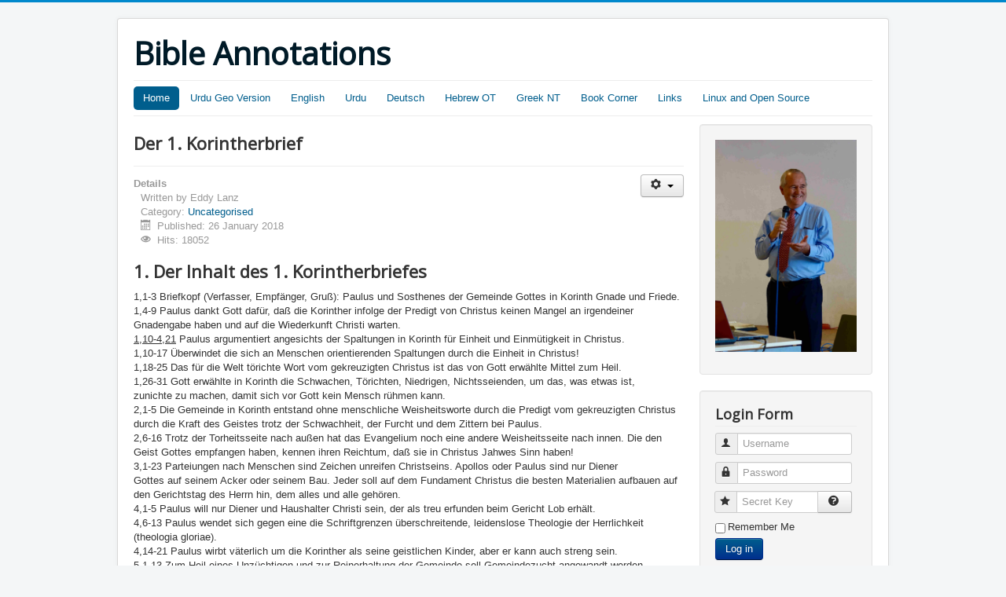

--- FILE ---
content_type: text/html; charset=utf-8
request_url: http://www.lanz.li/index.php/component/content/article/2-uncategorised/60-der-1-korintherbrief
body_size: 24743
content:
<!DOCTYPE html>
<html lang="en-gb" dir="ltr">
<head>
	<meta name="viewport" content="width=device-width, initial-scale=1.0" />
	<meta charset="utf-8" />
	<base href="http://www.lanz.li/index.php/component/content/article/2-uncategorised/60-der-1-korintherbrief" />
	<meta name="author" content="Eddy Lanz" />
	<meta name="generator" content="Joomla! - Open Source Content Management" />
	<title>Bible Annotations</title>
	<link href="/templates/protostar/favicon.ico" rel="shortcut icon" type="image/vnd.microsoft.icon" />
	<link href="/templates/protostar/css/template.css?ecfe2566c76d52d2520c7ab5e9c12d1d" rel="stylesheet" />
	<link href="https://fonts.googleapis.com/css?family=Open+Sans" rel="stylesheet" />
	<style>

	h1, h2, h3, h4, h5, h6, .site-title {
		font-family: 'Open Sans', sans-serif;
	}
	</style>
	<script type="application/json" class="joomla-script-options new">{"csrf.token":"7b6b3464245af020c7a74d6d7a4940b7","system.paths":{"root":"","base":""},"system.keepalive":{"interval":840000,"uri":"\/index.php\/component\/ajax\/?format=json"}}</script>
	<script src="/media/jui/js/jquery.min.js?ecfe2566c76d52d2520c7ab5e9c12d1d"></script>
	<script src="/media/jui/js/jquery-noconflict.js?ecfe2566c76d52d2520c7ab5e9c12d1d"></script>
	<script src="/media/jui/js/jquery-migrate.min.js?ecfe2566c76d52d2520c7ab5e9c12d1d"></script>
	<script src="/media/jui/js/bootstrap.min.js?ecfe2566c76d52d2520c7ab5e9c12d1d"></script>
	<script src="/media/system/js/caption.js?ecfe2566c76d52d2520c7ab5e9c12d1d"></script>
	<script src="/templates/protostar/js/template.js?ecfe2566c76d52d2520c7ab5e9c12d1d"></script>
	<!--[if lt IE 9]><script src="/media/jui/js/html5.js?ecfe2566c76d52d2520c7ab5e9c12d1d"></script><![endif]-->
	<script src="/media/system/js/core.js?ecfe2566c76d52d2520c7ab5e9c12d1d"></script>
	<!--[if lt IE 9]><script src="/media/system/js/polyfill.event.js?ecfe2566c76d52d2520c7ab5e9c12d1d"></script><![endif]-->
	<script src="/media/system/js/keepalive.js?ecfe2566c76d52d2520c7ab5e9c12d1d"></script>
	<script>
jQuery(function($){ initTooltips(); $("body").on("subform-row-add", initTooltips); function initTooltips (event, container) { container = container || document;$(container).find(".hasTooltip").tooltip({"html": true,"container": "body"});} });jQuery(window).on('load',  function() {
				new JCaption('img.caption');
			});
	</script>

</head>
<body class="site com_content view-article no-layout no-task">
	<!-- Body -->
	<div class="body" id="top">
		<div class="container">
			<!-- Header -->
			<header class="header" role="banner">
				<div class="header-inner clearfix">
					<a class="brand pull-left" href="/">
						<span class="site-title" title="Bible Annotations">Bible Annotations</span>											</a>
					<div class="header-search pull-right">
						
					</div>
				</div>
			</header>
							<nav class="navigation" role="navigation">
					<div class="navbar pull-left">
						<a class="btn btn-navbar collapsed" data-toggle="collapse" data-target=".nav-collapse">
							<span class="element-invisible">Toggle Navigation</span>
							<span class="icon-bar"></span>
							<span class="icon-bar"></span>
							<span class="icon-bar"></span>
						</a>
					</div>
					<div class="nav-collapse">
						<ul class="nav menu nav-pills mod-list">
<li class="item-101 default current active"><a href="/index.php" >Home</a></li><li class="item-104"><a href="/index.php/geo-version" >Urdu Geo Version</a></li><li class="item-105"><a href="/index.php/english" >English</a></li><li class="item-106"><a href="/index.php/urdu" >Urdu</a></li><li class="item-107"><a href="/index.php/deutsch" >Deutsch</a></li><li class="item-108"><a href="/index.php/hebrew" >Hebrew OT</a></li><li class="item-109"><a href="/index.php/greek-nt" >Greek NT</a></li><li class="item-110"><a href="/index.php/book-corner" >Book Corner</a></li><li class="item-111"><a href="/index.php/links" >Links</a></li><li class="item-112"><a href="/index.php/linux-and-open-source" >Linux and Open Source</a></li></ul>

					</div>
				</nav>
						
			<div class="row-fluid">
								<main id="content" role="main" class="span9">
					<!-- Begin Content -->
					
					<div id="system-message-container">
	</div>

					<div class="item-page" itemscope itemtype="https://schema.org/Article">
	<meta itemprop="inLanguage" content="en-GB" />
	
		
			<div class="page-header">
		<h2 itemprop="headline">
			Der 1. Korintherbrief 		</h2>
							</div>
							
<div class="icons">
	
					<div class="btn-group pull-right">
				<button class="btn dropdown-toggle" type="button" id="dropdownMenuButton-60" aria-label="User tools"
				data-toggle="dropdown" aria-haspopup="true" aria-expanded="false">
					<span class="icon-cog" aria-hidden="true"></span>
					<span class="caret" aria-hidden="true"></span>
				</button>
								<ul class="dropdown-menu" aria-labelledby="dropdownMenuButton-60">
											<li class="print-icon"> <a href="/index.php/2-uncategorised/60-der-1-korintherbrief?tmpl=component&amp;print=1" title="Print article < Der 1. Korintherbrief  >" onclick="window.open(this.href,'win2','status=no,toolbar=no,scrollbars=yes,titlebar=no,menubar=no,resizable=yes,width=640,height=480,directories=no,location=no'); return false;" rel="nofollow">			<span class="icon-print" aria-hidden="true"></span>
		Print	</a> </li>
																<li class="email-icon"> <a href="/index.php/component/mailto/?tmpl=component&amp;template=protostar&amp;link=204668c3a948fa3800ff37e2075cdb81b6fdc7c7" title="Email this link to a friend" onclick="window.open(this.href,'win2','width=400,height=450,menubar=yes,resizable=yes'); return false;" rel="nofollow">			<span class="icon-envelope" aria-hidden="true"></span>
		Email	</a> </li>
														</ul>
			</div>
		
	</div>
			
		
						<dl class="article-info muted">

		
			<dt class="article-info-term">
									Details							</dt>

							<dd class="createdby" itemprop="author" itemscope itemtype="https://schema.org/Person">
					Written by <span itemprop="name">Eddy Lanz</span>	</dd>
			
			
										<dd class="category-name">
																		Category: <a href="/index.php/2-uncategorised" itemprop="genre">Uncategorised</a>							</dd>			
			
										<dd class="published">
				<span class="icon-calendar" aria-hidden="true"></span>
				<time datetime="2018-01-26T13:55:36+00:00" itemprop="datePublished">
					Published: 26 January 2018				</time>
			</dd>			
		
					
			
										<dd class="hits">
					<span class="icon-eye-open" aria-hidden="true"></span>
					<meta itemprop="interactionCount" content="UserPageVisits:18052" />
					Hits: 18052			</dd>						</dl>
	
	
		
								<div itemprop="articleBody">
		<h2 class="western">1. Der Inhalt des 1. Korintherbriefes</h2>
<p style="margin-bottom: 0in;">1,1-3 Briefkopf (Verfasser, Empfänger, Gruß): Paulus und Sosthenes der Gemeinde Gottes in Korinth Gnade und Friede.</p>
<p style="margin-bottom: 0in;">1,4-9 Paulus dankt Gott dafür, daß die Korinther infolge der Predigt von Christus keinen Mangel an irgendeiner Gnadengabe haben und auf die Wiederkunft Christi warten.</p>
<p style="margin-bottom: 0in;"><span style="text-decoration: underline;">1,10-4,21</span> Paulus argumentiert angesichts der Spaltungen in Korinth für Einheit und Einmütigkeit in Christus.</p>
<p style="margin-bottom: 0in;">1,10-17 Überwindet die sich an Menschen orientierenden Spaltungen durch die Einheit in Christus!</p>
<p style="margin-bottom: 0in;">1,18-25 Das für die Welt törichte Wort vom gekreuzigten Christus ist das von Gott erwählte Mittel zum Heil.</p>
<p style="margin-bottom: 0in;">1,26-31 Gott erwählte in Korinth die Schwachen, Törichten, Niedrigen, Nichtsseienden, um das, was etwas ist,<br /> zunichte zu machen, damit sich vor Gott kein Mensch rühmen kann.</p>
<p style="margin-bottom: 0in;">2,1-5 Die Gemeinde in Korinth entstand ohne menschliche Weisheitsworte durch die Predigt vom gekreuzigten Christus durch die Kraft des Geistes trotz der Schwachheit, der Furcht und dem Zittern bei Paulus.</p>
<p style="margin-bottom: 0in;">2,6-16 Trotz der Torheitsseite nach außen hat das Evangelium noch eine andere Weisheitsseite nach innen. Die den Geist Gottes empfangen haben, kennen ihren Reichtum, daß sie in Christus Jahwes Sinn haben!</p>
<p style="margin-bottom: 0in;">3,1-23 Parteiungen nach Menschen sind Zeichen unreifen Christseins. Apollos oder Paulus sind nur Diener<br /> Gottes auf seinem Acker oder seinem Bau. Jeder soll auf dem Fundament Christus die besten Materialien aufbauen auf den Gerichtstag des Herrn hin, dem alles und alle gehören.</p>
<p style="margin-bottom: 0in;">4,1-5 Paulus will nur Diener und Haushalter Christi sein, der als treu erfunden beim Gericht Lob erhält.</p>
<p style="margin-bottom: 0in;">4,6-13 Paulus wendet sich gegen eine die Schriftgrenzen überschreitende, leidenslose Theologie der Herrlichkeit (theologia gloriae). </p>
<p style="margin-bottom: 0in;">4,14-21 Paulus wirbt väterlich um die Korinther als seine geistlichen Kinder, aber er kann auch streng sein.</p>
<p style="margin-bottom: 0in;">5,1-13 Zum Heil eines Unzüchtigen und zur Reinerhaltung der Gemeinde soll Gemeindezucht angewandt werden.</p>
<p style="margin-bottom: 0in;">6,1-8 Die Gemeinde soll Streitfragen zwischen Christen schlichten und nicht heidnische Gerichte.</p>
<p style="margin-bottom: 0in;">6,9-11 Ungerechte und Unzüchtige (u.a.) ererben das Reich Gottes nicht, aber Christen sind gereinigt.</p>
<p style="margin-bottom: 0in;">6,12-20 Die Christen sind als Glieder am Leib Christi im Geist eins mit dem Herrn und Tempel des Heilgen Geistes und können von daher unmöglich Unzucht treiben. Sie sollen mit dem Leib Gott verherrlichen.</p>
<p style="margin-bottom: 0in;">7,1-40 Wer geschlechtlich nicht enthaltsam leben kann, soll heiraten. Eine Ehescheidung soll nie von einem Gläubigen ausgehen. Beschnittene und Unbeschnittene sollen in ihrem Stand bleiben. Sklaven sind vollwertige Christen, können sie freiwerden, mögen sie es ergreifen. Es ist von Vorteil, wenn Jungfrauen oder Witwen um des Herrn willen ihren Stand bewahren, aber Heiraten ist keine Sünde.</p>
<p style="margin-bottom: 0in;"><span style="text-decoration: underline;">8,1-10,32</span> Christen essen aus Liebe zu den Schwachen und um Dämonenkontakte zu vermeiden kein Götzenopfer.</p>
<p style="margin-bottom: 0in;">8,1-13 Das Wissen, das die Götzen nicht existent sind, würde das Götzenopferessen erlauben, wenn ich nicht aus Liebe gegenüber einem Schwachem, der sein Gewissen dabei beflecken würde, verzichten müßte.</p>
<p style="margin-bottom: 0in;">9,1-27 Paulus hat freiwillig auf sein Anrecht, von der Evangeliumsverkündigung zu leben und verheiratet zu sein, verzichtet und ist allen alles geworden, um möglichst viele zu retten. Bitte Nachahmen!</p>
<p style="margin-bottom: 0in;">10,1-13 Auch die aus Ägypten geretteten Israeliten waren getauft und wurden wurden von Gott wunderbar genährt, kamen aber mehrheitlich auf grund von bösen Begierden, Götzendienst, Unzucht, den Herrn Versuchen und Murren um.</p>
<p style="margin-bottom: 0in;">10,14-22 Man kann nicht im Abendmahl Gemeinschaft mit Christus und im Götzenopfer mit den Dämonen haben.</p>
<p style="margin-bottom: 0in;">10,23-11,1 Das Götzenopfer hat keine magische Kraft in sich. Darum kann man alles auf dem Fleischmarkt oder bei einem Besuch Angebotene essen. Aber aus liebender Rücksicht wird man öfters verzichten.</p>
<p style="margin-bottom: 0in;">11,2-16 Die Schöpfungsordnung Mann und Frau betreffend wird im Gottesdienst der Gemeinde nicht aufgehoben.</p>
<p style="margin-bottom: 0in;">11,17-34 Spaltungen, profanes Essen und Trinken und lieblose Rücksichtslosigkeit passen nicht zum Charakter des Herrenmahles. Jeder soll sich prüfen und den Herrn bei diesem Mahl ehren. Der Herr unterstreicht die Heiligkeit des Abendmahles sogar mit züchtigendem Gericht.</p>
<p style="margin-bottom: 0in;">12,1-31 Die geistlichen Gaben sind viele, gehen aber auf einen Geist zurück, der erkennbar ist an dem von ihm gewirkten Bekenntnis: "Jesus ist Herr". Alle Christen sind durch das Getauftwerden mit dem Heiligen Geist Glied an dem einen Leib Christi geworden und haben damit eine bestimmte Aufgabe.</p>
<p style="margin-bottom: 0in;">13,1-13 Die Liebe krönt alle Geistesgaben, ohne sie ist alles nichtig. Glaube, Hoffnung und Liebe bleiben.</p>
<p style="margin-bottom: 0in;">14,1-40 Prophetische Rede übertrifft die Zungenrede, weil sie die Gemeinde verständlich erbaut. In der Zusammenkunft der Gemeinde sollen nur zwei bis drei Zungenredner sprechen, und das geordnet nacheinander und nur mit Ausleger. Propheten können zwei bis drei reden, die anderen sollen prüfen. Frauen sollen sich nicht am Prüfen der prophetischen Rede oder am Lehrgespräch beteiligen, damit sie sich nach dem Gesetz unterordnen, auch wenn sie nach 11,5 beten und prophetisch reden können.</p>
<p style="margin-bottom: 0in;">15,1-58 Christus ist wahrhaftig auferstanden, in Erfüllung der Schrift und bestätigt von hunderten Augenzeugen. Ohne die Auferstehung ist der christliche Glauben leer, ohne Vergebung der Sünden und ohne Hoffnung. Die Auferstehung Christi zieht die Auferstehung der Seinen nach sich und ist Doppelpunkt zu seiner Herrschaft über den ganzen Kosmos und alle Gottesfeinde, wobei der letzte von ihm zu besiegende Feind der Tod ist. Der Auferstehungsleib übertrifft den jetzigen Leib bei weitem. Bei der letzten Posaune stehen die Toten auf, werden die Lebenden verwandelt und der Tod besiegt.</p>
<p style="margin-bottom: 0in;">16,1-4 Am ersten Tag der Woche soll jeder freiwillig etwas für die Jerusalem-Sammlung zurücklegen.</p>
<p style="margin-bottom: 0in;">16,5-24 Paulus erläutert seine Reisepläne, gibt letzte Ermahnungen und sendet verschiedene Grüße.</p>
<p style="margin-bottom: 0in;"> </p>
<h2 class="western">2. Für die Einleitungsfragen bedeutsame Aussagen des Briefes</h2>
<p> </p>
<p>1,1 Als Verfasser des Briefes werden Paulus und Sosthenes (Apg 18,17) genannt.</p>
<p style="margin-bottom: 0in;">1,1 Der Vers nennt als Empfänger des Briefes die Gemeinde Gottes in Korinth, zieht aber auch eine Verbindungslinie zu allen Heiligen überall. Das stellt die Empfänger in die Gemeinschaft der weltweiten Kirche Gottes (vgl. auch 2 Kor 1,1). Zur Gründung der Gemeinde in Korinth siehe Apg 18,1-18.</p>
<p style="margin-bottom: 0in;">1,11-12 Paulus empfing Informationen durch die Leute der Chloe. Dadurch wußte er von verschiedenen Problemen, die er im Brief anspricht, u.a. auch von den Spaltungen in Korinth (paulisch, apollisch, kephisch, christisch).</p>
<p style="margin-bottom: 0in;">15,1-58 Zur Tatsache, daß die Auferstehungspredigt in Griechenland auf Schwierigkeiten stieß, vergleiche auch die Geschehnisse in Athen in Apg 17,32.</p>
<p style="margin-bottom: 0in;">15,32 Ist dieser Vers mit dem Hinweis auf Kämpfe des Paulus in Ephesus auf dem Hintergrund von Apg 19 zu verstehen?</p>
<p style="margin-bottom: 0in;">16,1 Paulus will die Geldsammlung (wie in Galatien!) für die Heiligen in Jerusalem/Judäa in guter organisierter Weise durchgeführt haben.</p>
<p style="margin-bottom: 0in;">16,5 Die Reisepläne des Paulus sollen über Mazedonien nach Achaja führen (vgl. Apg 19,21).</p>
<p style="margin-bottom: 0in;">16,6-7 Paulus denkt daran, vielleicht zum Überwintern in Korinth zu bleiben.</p>
<p style="margin-bottom: 0in;">16,8-9 Ort der Abfassung des Briefes ist Ephesus, die Zeit ist vor Pfingsten. Paulus hat eine offene Tür fürs Evangelium, aber auch viele Widersacher.</p>
<p style="margin-bottom: 0in;">16,10 Paulus hat Timotheus gesandt, dieser soll über Korinth mit Korintherunterstützung zu Paulus und den Brüdern zurückkommen (vgl. Apg 19,22: Timotheus u. Erastus nach</p>
<p style="margin-bottom: 0in;">Mazedonien gesandt).</p>
<p style="margin-bottom: 0in;">16,12 Paulus ermahnte Apollos, nach Korinth zu gehen, aber ohne Erfolg. Heißt das, daß Apollos also in Ephesus gewesen ist (vgl. Apg 18,24-19,1)?</p>
<p style="margin-bottom: 0in;">16,15-18 Stephanas u.a. kamen (von Korinth?) nach Ephesus zu Paulus.</p>
<p style="margin-bottom: 0in;">16,19 Die Gemeinden in Asien lassen grüßen, ebenso Aquila und Priska</p>
<p style="margin-bottom: 0in;">16,21 Gruß des Paulus setzt wohl wie in Röm 16,22 einen Briefschreiber voraus.</p>
<p style="margin-bottom: 0in;">Der 1 Kor ist vor dem Aufruhr des Demetrius in Apg 19,23ff abgefaßt. Pauli Plan war gewesen, bis Pfingsten in Ephesus zu bleiben (1 Kor 16,8), aber der Aufruhr wird diese Pläne geändert haben. Unser Vorschlag für die <a href="/index.php/component/content/article/2-uncategorised/62-der-geschichtliche-rahmen-der-apostelgeschichte-und-das-leben-des-paulus">Chronologie</a> wäre eine Abfassung Anfang AD 55.</p>
<p style="margin-bottom: 0in;"> </p>
<h2 class="western">3. Vorschlag für eine chiastische Struktur des 1. Korintherbriefes nach Welch<sup>1 </sup></h2>
<p style="margin-bottom: 0in;"> </p>
<h3>I. Eingang des Briefes (1,1 -9)</h3>
<h3>II. Spaltungen in der Gemeinde in bezug auf die Leiterschaft: Die Lösung des Problems liegt in Christus, dem Gekreuzigten. (1,10-2,5)</h3>
<h3>III. Der Mensch soll sich vom Geist Gottes leiten lassen. (2,6-4,21)</h3>
<p style="margin-bottom: 0in; margin-left: 40px;">(a) Die Denkweise Gottes wird durch den Geist allen denen zuteil, die bereit sind, sie zum empfangen (2,6-3,9).<br /> (b) Jesus Christus ist das einzige und wahre Fundament (3,10-23).<br /> (a') Alles, was wir haben, ist uns durch Apostel zuteil geworden, die wiederum nur Gottes treue Haushalter sind (4,1-21).</p>
<h3>IV Sexuelle Probleme in der Gemeinde (5,1-7,40)</h3>
<p style="margin-bottom: 0in; margin-left: 40px;">(a) Der Ausschluß von Unzüchtigen aus der Gemeinde (5,1-8)<br /> (b) Die Vollmacht, richterlich zu urteilen (5,9-6,20)</p>
<div style="margin-left: 80px;">(1) "Mir ist alles erlaubt" (6,12).<br /> (2) "Wer der Hure anhängt, ist ein Leib mit ihr... Wer aber dem Herrn anhangt, ist ein Geist mit ihm" (6,16f)<br /> (3) "Fliehet der Unzucht" (6,18)</div>
<p style="margin-bottom: 0in; margin-left: 40px;">(a') Ratschläge in bezug auf rechte sexuelle Beziehungen (7,1-40)</p>
<h3>IV' Gottesdienstliche Probleme innerhalb der Gemeinde (8,1-11,34)</h3>
<p style="margin-bottom: 0in; margin-left: 40px;">(a) Das Essen des Götzenofperfleisches (8,1-8)<br /> (b) Vermeidung des Mißbrauches der Vollmacht, richterlich zu urteilen (8,9-10,33)</p>
<div style="margin-left: 80px;">(3) "Fliehet den Götzendienst" (10,14)<br /> (2) ,,Ihr könnt nicht zugleich trinken des Herren Kelch und der Teufel Kelch" (10,21).<br /> (1) "Alles ist alles erlaubt, aber..." (10,23).</div>
<p style="margin-bottom: 0in; margin-left: 40px;">(a') Ratschläge in bezug auf rechten Gottesdienst und rechte Abendmahlsfeier (11,1- 34).</p>
<h3>III'. Der Mensch soll sich vom vom Geist Gottes leiten lassen. (12,1-14,40)</h3>
<p style="margin-bottom: 0in; margin-left: 40px;">(a) In Christus werden allen verschiedene Geistesgaben zuteil: Einheit in der Theorie (12,1-34).<br /> (b) Liebe: die größte von allen Geistesgaben (13,1-13)<br /> (a') Alle Geistesgaben haben ihren Platz in der Gemeinde Christi: Einheit in der Praxis ( 14,1-40).</p>
<h3>II'. Spaltungen in der Gemeinde in bezug auf den Glauben an die Auferstehung: Die Lösung des Problems liegt in Christus, dem Auferstandenen (15,1-58).</h3>
<h3>I' Abschluß des Briefes (16,1-24).</h3>
<p style="margin-bottom: 0in;"> </p>
<p>Eddy Lanz, Januar 2007</p>
<hr />
<p> </p>
<div id="sdfootnote1">
<p style="margin-bottom: 0in; font-style: normal;"><span style="font-size: small;">1 Nach Welch, J. W. &lt;Hrsg.&gt;, Chiasmus in Antiquity, Hildesheim, Gerstenberg Verlag, 1981, John W. Welch: Chiasmus in the New Testament, S. 216-217. Übersetzung ins Deutsche mit leichter Überarbeitung von Lanz. </span></p>
</div> 	</div>

	
	<ul class="pager pagenav">
	<li class="previous">
		<a class="hasTooltip" title="Der Römerbrief" aria-label="Previous article: Der Römerbrief" href="/index.php/2-uncategorised/61-der-roemerbrief" rel="prev">
			<span class="icon-chevron-left" aria-hidden="true"></span> <span aria-hidden="true">Prev</span>		</a>
	</li>
	<li class="next">
		<a class="hasTooltip" title="Der 2. Korintherbrief" aria-label="Next article: Der 2. Korintherbrief" href="/index.php/2-uncategorised/59-der-2-korintherbrief" rel="next">
			<span aria-hidden="true">Next</span> <span class="icon-chevron-right" aria-hidden="true"></span>		</a>
	</li>
</ul>
							</div>

					<div class="clearfix"></div>
					<div aria-label="Breadcrumbs" role="navigation">
	<ul itemscope itemtype="https://schema.org/BreadcrumbList" class="breadcrumb">
					<li>
				You are here: &#160;
			</li>
		
						<li itemprop="itemListElement" itemscope itemtype="https://schema.org/ListItem" class="active">
					<span itemprop="name">
						Home					</span>
					<meta itemprop="position" content="1">
				</li>
				</ul>
</div>

					<!-- End Content -->
				</main>
									<div id="aside" class="span3">
						<!-- Begin Right Sidebar -->
						<div class="well ">

<div class="custom"  >
	<p><img src="/images/Lz-presenting.jpg" alt="" /></p></div>
</div><div class="well "><h3 class="page-header">Login Form</h3><form action="/index.php" method="post" id="login-form" class="form-inline">
		<div class="userdata">
		<div id="form-login-username" class="control-group">
			<div class="controls">
									<div class="input-prepend">
						<span class="add-on">
							<span class="icon-user hasTooltip" title="Username"></span>
							<label for="modlgn-username" class="element-invisible">Username</label>
						</span>
						<input id="modlgn-username" type="text" name="username" class="input-small" tabindex="0" size="18" placeholder="Username" />
					</div>
							</div>
		</div>
		<div id="form-login-password" class="control-group">
			<div class="controls">
									<div class="input-prepend">
						<span class="add-on">
							<span class="icon-lock hasTooltip" title="Password">
							</span>
								<label for="modlgn-passwd" class="element-invisible">Password							</label>
						</span>
						<input id="modlgn-passwd" type="password" name="password" class="input-small" tabindex="0" size="18" placeholder="Password" />
					</div>
							</div>
		</div>
				<div id="form-login-secretkey" class="control-group">
			<div class="controls">
									<div class="input-prepend input-append">
						<span class="add-on">
							<span class="icon-star hasTooltip" title="Secret Key">
							</span>
								<label for="modlgn-secretkey" class="element-invisible">Secret Key							</label>
						</span>
						<input id="modlgn-secretkey" autocomplete="one-time-code" type="text" name="secretkey" class="input-small" tabindex="0" size="18" placeholder="Secret Key" />
						<span class="btn width-auto hasTooltip" title="If you have enabled two factor authentication in your user account please enter your secret key. If you do not know what this means, you can leave this field blank.">
							<span class="icon-help"></span>
						</span>
				</div>
				
			</div>
		</div>
						<div id="form-login-remember" class="control-group checkbox">
			<label for="modlgn-remember" class="control-label">Remember Me</label> <input id="modlgn-remember" type="checkbox" name="remember" class="inputbox" value="yes"/>
		</div>
				<div id="form-login-submit" class="control-group">
			<div class="controls">
				<button type="submit" tabindex="0" name="Submit" class="btn btn-primary login-button">Log in</button>
			</div>
		</div>
					<ul class="unstyled">
							<li>
					<a href="/index.php/component/users/?view=remind&amp;Itemid=101">
					Forgot your username?</a>
				</li>
				<li>
					<a href="/index.php/component/users/?view=reset&amp;Itemid=101">
					Forgot your password?</a>
				</li>
			</ul>
		<input type="hidden" name="option" value="com_users" />
		<input type="hidden" name="task" value="user.login" />
		<input type="hidden" name="return" value="aHR0cDovL3d3dy5sYW56LmxpL2luZGV4LnBocC9jb21wb25lbnQvY29udGVudC9hcnRpY2xlLzItdW5jYXRlZ29yaXNlZC82MC1kZXItMS1rb3JpbnRoZXJicmllZg==" />
		<input type="hidden" name="7b6b3464245af020c7a74d6d7a4940b7" value="1" />	</div>
	</form>
</div>
						<!-- End Right Sidebar -->
					</div>
							</div>
		</div>
	</div>
	<!-- Footer -->
	<footer class="footer" role="contentinfo">
		<div class="container">
			<hr />
			
			<p class="pull-right">
				<a href="#top" id="back-top">
					Back to Top				</a>
			</p>
			<p>
				&copy; 2026 Bible Annotations			</p>
		</div>
	</footer>
	
</body>
</html>
